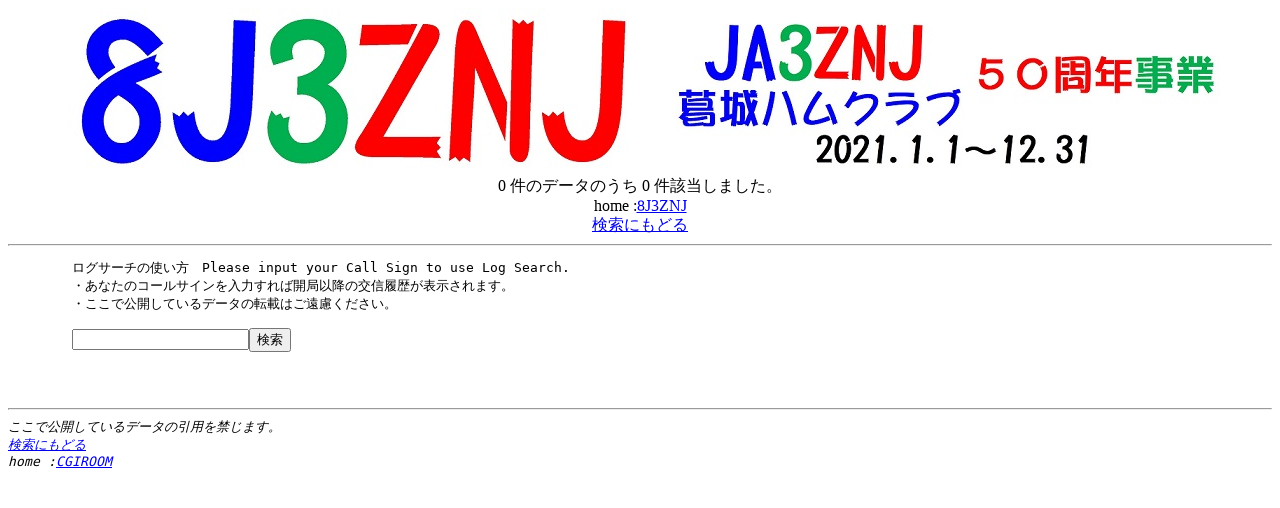

--- FILE ---
content_type: text/html
request_url: https://minami3.com/8j3znj/cgi-bin/database8/database.cgi
body_size: 628
content:
<HTML>
	<HEAD>
		<TITLE>8J3ZNJ 交信検索</TITLE>
	</HEAD>
	<BODY bgcolor="#FFFFFF" text="#000000">
       <META http-equiv="Content-Type" content="text/html; charset=Shift_JIS">
	<CENTER>
		<IMG border=0 src="https://minami3.com/8j3znj/cgi-bin/database8/8J3ZNJlogo2.jpg">
              <b></b><br>
		0 件のデータのうち 0 件該当しました。<br>
	home  :<a href="https://minami3.com/8j3znj/">8J3ZNJ</a><br>
	<a href="https://minami3.com/8j3znj/cgi-bin/database8/database.cgi">検索にもどる</a>

	</CENTER>
<hr>
<pre>
	ログサーチの使い方　Please input your Call Sign to use Log Search.
	・あなたのコールサインを入力すれば開局以降の交信履歴が表示されます。
	・ここで公開しているデータの転載はご遠慮ください。
<form action="database.cgi" method=GET>
	<input type="text" size="20" name="keys1"><input type="submit" value="検索">
</form>

</pre>


<!-- フッタ -->

	
	<hr>
	<tt><i>ここで公開しているデータの引用を禁じます。<br>
	<a href="https://minami3.com/8j3znj/cgi-bin/database8/database.cgi">検索にもどる</a><br>
	home  :<a href="https://minami3.cm/8j3znj/></a><br>
	system:<a href="http://cgiroom.nu">CGIROOM</a></i></tt>
	</BODY>

<!-- フッタ -->
</HTML>

